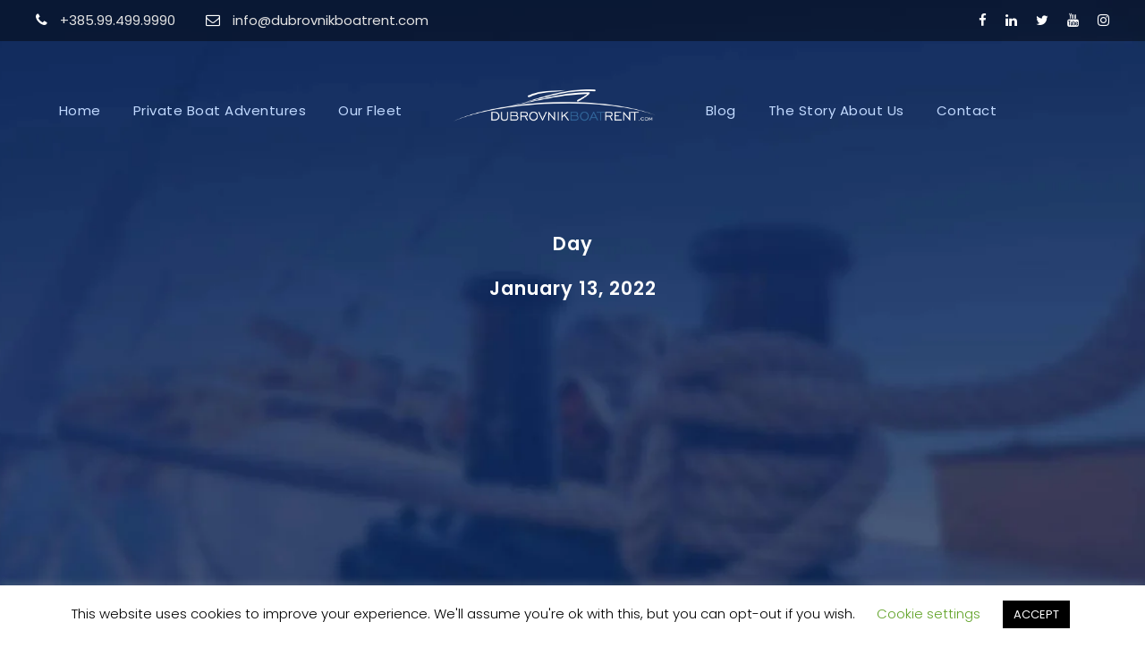

--- FILE ---
content_type: application/x-javascript;charset=UTF-8
request_url: https://www.tripadvisor.com/wejs?wtype=selfserveprop&uniq=829&locationId=7830280&lang=en_US&rating=true&nreviews=1&writereviewlink=true&popIdx=false&iswide=false&border=false&display_version=2
body_size: 228
content:
(function(t,r,i,p){i=t.createElement(r);i.src="https://www.tripadvisor.com/WidgetEmbed-selfserveprop?border=false&popIdx=false&iswide=false&locationId=7830280&display_version=2&uniq=829&rating=true&lang=en_US&nreviews=1&writereviewlink=true";i.async=true;p=t.getElementsByTagName(r)[0];p.parentNode.insertBefore(i,p)})(document,"script");
